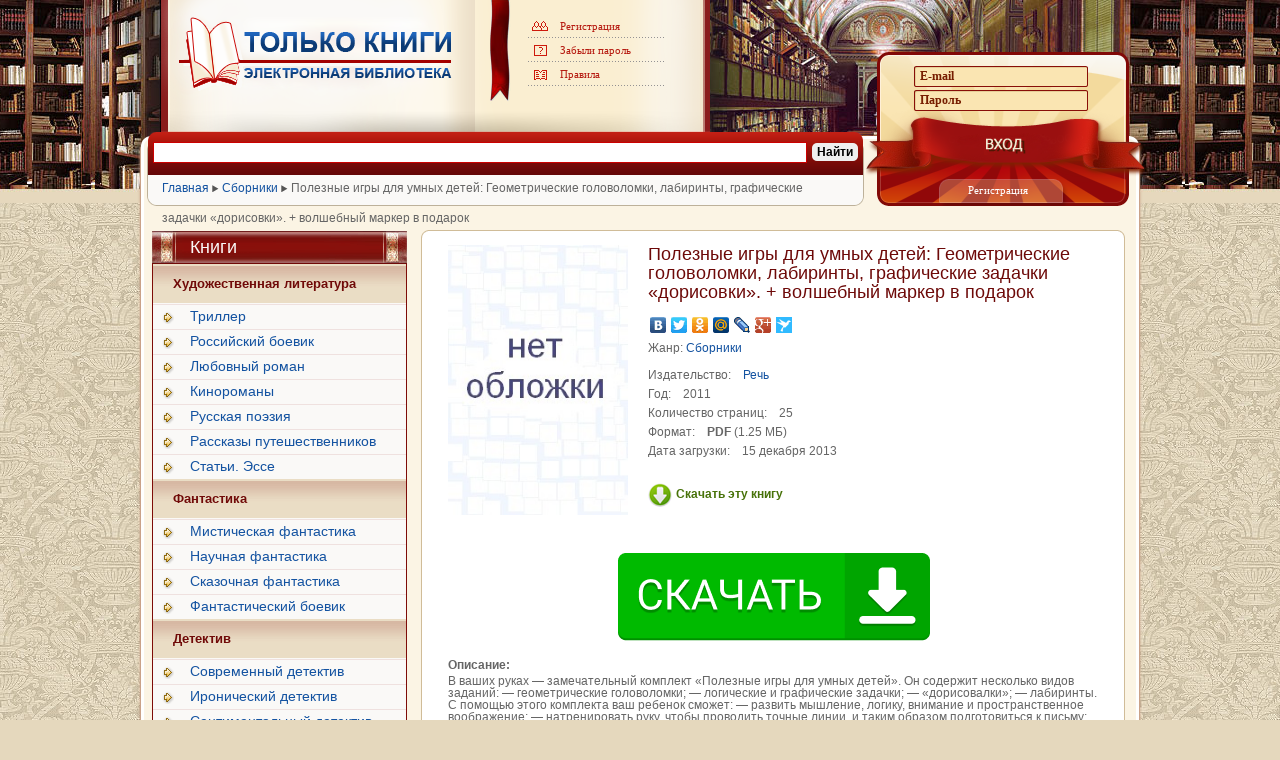

--- FILE ---
content_type: text/html; charset=utf-8
request_url: http://www.only-books.ru/rech/poleznye-igry-dlya-umnykh-detey/
body_size: 36215
content:
<!DOCTYPE html PUBLIC "-//W3C//DTD XHTML 1.0 Transitional//EN" "http://www.w3.org/TR/xhtml1/DTD/xhtml1-transitional.dtd">
<html lang="ru-ru" xmlns="http://www.w3.org/1999/xhtml" xml:lang="ru-ru">
	<head>
		<meta http-equiv="Content-Type" content="text/html; charset=UTF-8">
		
		<title>Полезные игры для умных детей: Геометрические головоломки, лабиринты, графические задачки «дорисовки». + волшебный маркер в подарок</title>
		<meta name="description" content="Полезные игры для умных детей: Геометрические головоломки, лабиринты, графические задачки «дорисовки». + волшебный маркер в подарок, скачать бесплатно книгу,  ~~ Электронная библиотека only-books.ru">
		<meta name="keywords" content="Полезные игры для умных детей: Геометрические головоломки, лабиринты, графические задачки «дорисовки». + волшебный маркер в подарок, скачать бесплатно книгу в формате PDF, скачать книги, бесплатная электронная библиотека, бесплатно, PDF">
		<link rel="stylesheet" type="text/css" href="/css/index.css" media="all">
	</head>
	<body data-twttr-rendered="true" id="body">
		<div class=" fb_reset" id="fb-root"><div style="position: absolute; top: -10000px; height: 0px; width: 0px;"><div></div></div><div style="position: absolute; top: -10000px; height: 0px; width: 0px;"><div></div></div></div>
		
		<div class="bg com_bookclub">
			<div id="allPage" class="all l not_mp com_bookclub_product ">
				<div class="header">
					<div class="logo_block">
						<div class="moduletable">
						<a class="logo" href="/"><span class="hide">Только книги!</span></a>		</div>
						
					</div>
					<div class="top_absolute_pos">
						
						<div class="moduletable_horiz_top_menu">
						<ul class="menu_horiz_top"></ul>		
					</div>
						
						
						
						<div class="moduletable_vertical_top_menu">
						<ul class="menu_vertical_top">		
						<li rel="61" class="first item88"><a href="/index.php?do=register">Регистрация</a></li>
						<li class="item90"><a href="http://www.only-books.ru/index.php?do=lostpassword">Забыли пароль</a></li>
						<li rel="63" class="item89"><a href="http://www.only-books.ru/pravila.html">Правила</a></li>
						</ul>
						</div>
						
												<div class="moduletable_loginform">
							<form action="http://www.only-books.ru/index.php?do=login" method="post" id="mod_loginform_loginform" style="margin: 0px;">
								<table class="mod_login_loginform" border="0" cellpadding="0" cellspacing="0" width="100%">
									<tbody>
										<tr>
											<td>
												<input name="login" id="mod_login_lastname_loginform" class="inputbox_loginform" size="14" alt="E-mail" value="E-mail" title="E-mail" type="text">
												<br>
												<span><input name="passwd" id="mod_login_password_loginform" class="inputbox_loginform" size="14" alt="Пароль" value="Пароль"  title="Пароль" type="text"></span>
												<br>
											
												<input name="Submit" class="button_loginform" value="Вход" type="submit">
											</td>
										</tr>
										<tr>
											<td>
											</td>
										</tr>
										<tr>
											<td>
												<a href="http://www.only-books.ru/index.php?do=register" class="mod_login_loginform">Регистрация</a>
											</td>
										</tr>
									</tbody>
								</table>
							</form>		
						</div>			
					</div>
					
					<div class="menu_block">
						<div class="moduletable"></div>
						
						<div style="margin-top:4px; margin-bottom:4px;">
							<div class="ya-site-form ya-site-form_inited_no" onclick="return {'action':'http://only-books.ru/search.php','arrow':false,'bg':'transparent','fontsize':12,'fg':'#000000','language':'ru','logo':'rb','publicname':'Поиск по only-books.ru','suggest':true,'target':'_self','tld':'ru','type':2,'usebigdictionary':true,'searchid':2192124,'webopt':false,'websearch':false,'input_fg':'#000000','input_bg':'#ffffff','input_fontStyle':'normal','input_fontWeight':'normal','input_placeholder':'','input_placeholderColor':'#000000','input_borderColor':'#cc0000'}"><form action="http://yandex.ru/sitesearch" method="get" target="_self"><input type="hidden" name="searchid" value="2192124"/><input type="hidden" name="l10n" value="ru"/><input type="hidden" name="reqenc" value=""/><input type="search" name="text" value=""/><input type="submit" value="Найти"/></form></div><style type="text/css">.ya-page_js_yes .ya-site-form_inited_no { display: none; }</style><script type="text/javascript">(function(w,d,c){var s=d.createElement('script'),h=d.getElementsByTagName('script')[0],e=d.documentElement;if((' '+e.className+' ').indexOf(' ya-page_js_yes ')===-1){e.className+=' ya-page_js_yes';}s.type='text/javascript';s.async=true;s.charset='utf-8';s.src=(d.location.protocol==='https:'?'https:':'http:')+'//site.yandex.net/v2.0/js/all.js';h.parentNode.insertBefore(s,h);(w[c]||(w[c]=[])).push(function(){Ya.Site.Form.init()})})(window,document,'yandex_site_callbacks');</script>
						</div>
						
						
						<div class="breadcrumb">		<div class="moduletable">
							<span class="breadcrumbs pathway">
							<a href="http://www.only-books.ru/" class="pathway">Главная</a> <img src="/images/arrow.png" alt=""> 
							<a href="http://www.only-books.ru/sborniki/" class="pathway">Сборники</a> <img src="/images/arrow.png" alt=""> 
							Полезные игры для умных детей: Геометрические головоломки, лабиринты, графические задачки «дорисовки». + волшебный маркер в подарок
							</span>
							
						</div>
						</div>
					</div>
					
				</div>
				<div class="page_bg">
					<div class="page_bg_top"><!--x--></div>
					<div class="page_bg_tile">
						<div class="wrapper">		
							<div class="content">
								
								<div class="">
									
									
									<div class="mod_mp transp_bg book_details" style="margin-top: -5px" itemscope="" itemtype="http://schema.org/Book">
										<div class="mod-title"><!-- x --></div>
										<div class="mod-content">
											<div class="leftblock">
												<a class="thumb lb big_thumb" rel="gal">
													<img itemprop="image" src="/sborniki/poleznye-igry-dlya-umnykh-detey/poleznye-igry-dlya-umnykh-detey.jpg" alt="Полезные игры для умных детей: Геометрические головоломки, лабиринты, графические задачки «дорисовки». + волшебный маркер в подарок" title="Полезные игры для умных детей: Геометрические головоломки, лабиринты, графические задачки «дорисовки». + волшебный маркер в подарок">													<br>
													<br>
													
												</a>
											</div>
											<div class="rightblock">
												<div class="book_name" itemprop="name"><h1>Полезные игры для умных детей: Геометрические головоломки, лабиринты, графические задачки «дорисовки». + волшебный маркер в подарок</h1></div>
												
												
												
												<table><tbody><tr style="line-height: normal;"><td style="vertical-align: middle;  margin-left: -4px;"><div style=" margin-left: -4px;"><script type="text/javascript" src="//yastatic.net/share/share.js" charset="utf-8"></script><div class="yashare-auto-init" data-yashareL10n="ru" data-yashareType="none" data-yashareQuickServices="vkontakte,facebook,twitter,odnoklassniki,moimir,lj,friendfeed,moikrug,gplus,surfingbird"></div></div></td></tr></table>
												
												<div class="book_author">
													<h5>
													<span id="program_info">Жанр: <a itemprop="genre" href="/sborniki/">Сборники</a></span>   
													</h5>
												
												<dl class="properties">
												 
												<dt>Издательство:</dt><dd><a itemprop="bookEdition" href="/rech/">Речь</a></dd>												<dt>Год:</dt><dd itemprop="copyrightYear">2011</dd>												<dt>Количество страниц:</dt><dd itemprop="numberOfPages">25</dd>												<dt>Формат:</dt><dd class="code" ><span itemprop="bookFormat" >PDF</span><span style="font-weight:normal;">&nbsp;(1.25 МБ)</span></dd>
												<dt>Дата загрузки:</dt><dd>15 декабря 2013<span itemprop="datePublished" style="display:none" >2012-12-10</span></dd>
												
												</dl>
												</div>
												
												<!-- ++ Вывод социального замка :: plu plus (v2.0) ++ -->
												<div class="plusplus_sl">
												<p style="margin-top: 15px;">
													
													<a href="/index.php?do=register" class="buy" title="Скачать">
													Скачать эту книгу				</a>
												</p>
												</div>
												<!-- -- Вывод социального замка :: plus plus (v2.0) -- -->
												
											</div>
											<div class="clr"><!--x--></div>
											
											
											<center><div id="privatBut"></div></center>
											
											<dl class="descr">
												<dt>Описание:</dt>
												<dd itemprop="about" >В ваших руках — замечательный комплект «Полезные игры для умных детей». Он содержит несколько видов заданий: — геометрические головоломки; — логические и графические задачки; — «дорисовалки»; — лабиринты. С помощью этого комплекта ваш ребенок сможет: — развить мышление, логику, внимание и пространственное воображение; — натренировать руку, чтобы проводить точные линии, и таким образом подготовиться к письму; — исследовать мир геометрических фигур; — научиться ориентироваться на листе бумаги. И все это — играя и получая удовольствие от занятий!</dd>
											</dl>
											
											<dl>
												<dd>
													
													<div class="yashare-auto-init" data-yasharel10n="ru" data-yasharetype="button" data-yasharequickservices="yaru,vkontakte,facebook,twitter,odnoklassniki,moimir"><span class="b-share"><a class="b-share__handle" id="ya-share-0.12903496114681245-1418832477597" data-hdirection="" data-vdirection=""><span class="b-share-form-button b-share-form-button_share"><i class="b-share-form-button__before"></i><i class="b-share-form-button__icon"></i>Поделиться…<i class="b-share-form-button__after"></i></span></a><a rel="nofollow" target="_top" title="ВКонтакте" class="b-share__handle b-share__link b-share-btn__vkontakte" href="http://share.yandex.ru/go.xml?service=vkontakte&amp;url=http%3A%2F%2Fwww.only-books.ru%2Fkatalog-knig%2Fyaponskaya-kuchnya-v-domashnich-usloviyach-luchshie-retsepti-sushi-rollov-sashimi-bliud-iz-risa-ribi-i-morepr.html&amp;title=%D0%9A%D1%83%D0%BF%D0%B8%D1%82%D1%8C%20%D0%BA%D0%BD%D0%B8%D0%B3%D1%83%20%D0%AF%D0%BF%D0%BE%D0%BD%D1%81%D0%BA%D0%B0%D1%8F%20%D0%BA%D1%83%D1%85%D0%BD%D1%8F%20%D0%B2%20%D0%B4%D0%BE%D0%BC%D0%B0%D1%88%D0%BD%D0%B8%D1%85%20%D1%83%D1%81%D0%BB%D0%BE%D0%B2%D0%B8%D1%8F%D1%85%3A%20%D0%BB%D1%83%D1%87%D1%88%D0%B8%D0%B5%20%D1%80%D0%B5%D1%86%D0%B5%D0%BF%D1%82%D1%8B%20%D1%81%D1%83%D1%88%D0%B8%2C%20%D1%80%D0%BE%D0%BB%D0%BB%D0%BE%D0%B2%2C%20%D1%81%D0%B0%D1%88%D0%B8%D0%BC%D0%B8%2C%20%D0%B1%D0%BB%D1%8E%D0%B4%20%D0%B8%D0%B7%20%D1%80%D0%B8%D1%81%D0%B0%2C%20%D1%80%D1%8B%D0%B1%D1%8B%20%D0%B8%20%D0%BC%D0%BE%D1%80%D0%B5%D0%BF%D1%80%20%D0%B2%20%D0%9A%D0%BB%D1%83%D0%B1%D0%B5%20%D0%9B%D1%8E%D0%B1%D0%B8%D1%82%D0%B5%D0%BB%D0%B5%D0%B9%20%D0%9A%D0%BD%D0%B8%D0%B3%D0%B8.%20%D0%9E%D0%B1%D0%B7%D0%BE%D1%80%2C%20%D1%86%D0%B5%D0%BD%D0%B0%2C%20%D0%BE%D0%BF%D0%B8%D1%81%D0%B0%D0%BD%D0%B8%D0%B5%20%D0%BA%D0%BD%D0%B8%D0%B3%D0%B8%20%D0%AF%D0%BF%D0%BE%D0%BD%D1%81%D0%BA%D0%B0%D1%8F%20%D0%BA%D1%83%D1%85%D0%BD%D1%8F%20%D0%B2%20%D0%B4%D0%BE%D0%BC%D0%B0%D1%88%D0%BD%D0%B8%D1%85%20%D1%83%D1%81%D0%BB%D0%BE%D0%B2%D0%B8%D1%8F%D1%85%3A%20%D0%BB%D1%83%D1%87%D1%88%D0%B8%D0%B5%20%D1%80%D0%B5%D1%86%D0%B5%D0%BF%D1%82%D1%8B%20%D1%81%D1%83%D1%88%D0%B8%2C%20%D1%80%D0%BE%D0%BB%D0%BB%D0%BE%D0%B2%2C%20%D1%81%D0%B0%D1%88%D0%B8%D0%BC%D0%B8%2C%20%D0%B1%D0%BB%D1%8E%D0%B4%20%D0%B8%D0%B7%20%D1%80%D0%B8%D1%81%D0%B0%2C%20%D1%80%D1%8B%D0%B1%D1%8B%20%D0%B8%20%D0%BC%D0%BE%D1%80%D0%B5%D0%BF%D1%80.%20%D0%9F%D1%80%D0%BE%D0%B4%D0%B0%D0%B6%D0%B0%20%D0%BA%D0%BD%D0%B8%D0%B3%D0%B8%20%D0%AF%D0%BF%D0%BE%D0%BD%D1%81%D0%BA%D0%B0%D1%8F%20%D0%BA%D1%83%D1%85%D0%BD%D1%8F%20%D0%B2%20%D0%B4%D0%BE%D0%BC%D0%B0%D1%88%D0%BD%D0%B8%D1%85%20%D1%83%D1%81%D0%BB%D0%BE%D0%B2%D0%B8%D1%8F%D1%85%3A%20%D0%BB%D1%83%D1%87%D1%88%D0%B8%D0%B5%20%D1%80%D0%B5%D1%86%D0%B5%D0%BF%D1%82%D1%8B%20%D1%81%D1%83%D1%88%D0%B8%2C%20%D1%80%D0%BE%D0%BB%D0%BB%D0%BE%D0%B2%2C%20%D1%81%D0%B0%D1%88%D0%B8%D0%BC%D0%B8%2C%20%D0%B1%D0%BB%D1%8E%D0%B4%20%D0%B8%D0%B7%20%D1%80%D0%B8%D1%81%D0%B0%2C%20%D1%80%D1%8B%D0%B1%D1%8B%20%D0%B8%20%D0%BC%D0%BE%D1%80%D0%B5%D0%BF%D1%80%20%D0%BD%D0%B5%D0%B4%D0%BE%D1%80%D0%BE%D0%B3%D0%BE%2C%20%D0%B4%D0%BE%D1%81%D1%82%D0%B0%D0%B2%D0%BA%D0%B0%20%D0%BF%D0%BE%20%D0%91%D0%B5%D0%BB%D0%B0%D1%80%D1%83%D1%81%D0%B8." data-service="vkontakte"><span class="b-share-icon b-share-icon_vkontakte"></span></a><a rel="nofollow" target="_top" title="Facebook" class="b-share__handle b-share__link b-share-btn__facebook" href="http://share.yandex.ru/go.xml?service=facebook&amp;url=http%3A%2F%2Fwww.only-books.ru%2Fkatalog-knig%2Fyaponskaya-kuchnya-v-domashnich-usloviyach-luchshie-retsepti-sushi-rollov-sashimi-bliud-iz-risa-ribi-i-morepr.html&amp;title=%D0%9A%D1%83%D0%BF%D0%B8%D1%82%D1%8C%20%D0%BA%D0%BD%D0%B8%D0%B3%D1%83%20%D0%AF%D0%BF%D0%BE%D0%BD%D1%81%D0%BA%D0%B0%D1%8F%20%D0%BA%D1%83%D1%85%D0%BD%D1%8F%20%D0%B2%20%D0%B4%D0%BE%D0%BC%D0%B0%D1%88%D0%BD%D0%B8%D1%85%20%D1%83%D1%81%D0%BB%D0%BE%D0%B2%D0%B8%D1%8F%D1%85%3A%20%D0%BB%D1%83%D1%87%D1%88%D0%B8%D0%B5%20%D1%80%D0%B5%D1%86%D0%B5%D0%BF%D1%82%D1%8B%20%D1%81%D1%83%D1%88%D0%B8%2C%20%D1%80%D0%BE%D0%BB%D0%BB%D0%BE%D0%B2%2C%20%D1%81%D0%B0%D1%88%D0%B8%D0%BC%D0%B8%2C%20%D0%B1%D0%BB%D1%8E%D0%B4%20%D0%B8%D0%B7%20%D1%80%D0%B8%D1%81%D0%B0%2C%20%D1%80%D1%8B%D0%B1%D1%8B%20%D0%B8%20%D0%BC%D0%BE%D1%80%D0%B5%D0%BF%D1%80%20%D0%B2%20%D0%9A%D0%BB%D1%83%D0%B1%D0%B5%20%D0%9B%D1%8E%D0%B1%D0%B8%D1%82%D0%B5%D0%BB%D0%B5%D0%B9%20%D0%9A%D0%BD%D0%B8%D0%B3%D0%B8.%20%D0%9E%D0%B1%D0%B7%D0%BE%D1%80%2C%20%D1%86%D0%B5%D0%BD%D0%B0%2C%20%D0%BE%D0%BF%D0%B8%D1%81%D0%B0%D0%BD%D0%B8%D0%B5%20%D0%BA%D0%BD%D0%B8%D0%B3%D0%B8%20%D0%AF%D0%BF%D0%BE%D0%BD%D1%81%D0%BA%D0%B0%D1%8F%20%D0%BA%D1%83%D1%85%D0%BD%D1%8F%20%D0%B2%20%D0%B4%D0%BE%D0%BC%D0%B0%D1%88%D0%BD%D0%B8%D1%85%20%D1%83%D1%81%D0%BB%D0%BE%D0%B2%D0%B8%D1%8F%D1%85%3A%20%D0%BB%D1%83%D1%87%D1%88%D0%B8%D0%B5%20%D1%80%D0%B5%D1%86%D0%B5%D0%BF%D1%82%D1%8B%20%D1%81%D1%83%D1%88%D0%B8%2C%20%D1%80%D0%BE%D0%BB%D0%BB%D0%BE%D0%B2%2C%20%D1%81%D0%B0%D1%88%D0%B8%D0%BC%D0%B8%2C%20%D0%B1%D0%BB%D1%8E%D0%B4%20%D0%B8%D0%B7%20%D1%80%D0%B8%D1%81%D0%B0%2C%20%D1%80%D1%8B%D0%B1%D1%8B%20%D0%B8%20%D0%BC%D0%BE%D1%80%D0%B5%D0%BF%D1%80.%20%D0%9F%D1%80%D0%BE%D0%B4%D0%B0%D0%B6%D0%B0%20%D0%BA%D0%BD%D0%B8%D0%B3%D0%B8%20%D0%AF%D0%BF%D0%BE%D0%BD%D1%81%D0%BA%D0%B0%D1%8F%20%D0%BA%D1%83%D1%85%D0%BD%D1%8F%20%D0%B2%20%D0%B4%D0%BE%D0%BC%D0%B0%D1%88%D0%BD%D0%B8%D1%85%20%D1%83%D1%81%D0%BB%D0%BE%D0%B2%D0%B8%D1%8F%D1%85%3A%20%D0%BB%D1%83%D1%87%D1%88%D0%B8%D0%B5%20%D1%80%D0%B5%D1%86%D0%B5%D0%BF%D1%82%D1%8B%20%D1%81%D1%83%D1%88%D0%B8%2C%20%D1%80%D0%BE%D0%BB%D0%BB%D0%BE%D0%B2%2C%20%D1%81%D0%B0%D1%88%D0%B8%D0%BC%D0%B8%2C%20%D0%B1%D0%BB%D1%8E%D0%B4%20%D0%B8%D0%B7%20%D1%80%D0%B8%D1%81%D0%B0%2C%20%D1%80%D1%8B%D0%B1%D1%8B%20%D0%B8%20%D0%BC%D0%BE%D1%80%D0%B5%D0%BF%D1%80%20%D0%BD%D0%B5%D0%B4%D0%BE%D1%80%D0%BE%D0%B3%D0%BE%2C%20%D0%B4%D0%BE%D1%81%D1%82%D0%B0%D0%B2%D0%BA%D0%B0%20%D0%BF%D0%BE%20%D0%91%D0%B5%D0%BB%D0%B0%D1%80%D1%83%D1%81%D0%B8." data-service="facebook"><span class="b-share-icon b-share-icon_facebook"></span></a><a rel="nofollow" target="_top" title="Twitter" class="b-share__handle b-share__link b-share-btn__twitter" href="http://share.yandex.ru/go.xml?service=twitter&amp;url=http%3A%2F%2Fwww.only-books.ru%2Fkatalog-knig%2Fyaponskaya-kuchnya-v-domashnich-usloviyach-luchshie-retsepti-sushi-rollov-sashimi-bliud-iz-risa-ribi-i-morepr.html&amp;title=%D0%9A%D1%83%D0%BF%D0%B8%D1%82%D1%8C%20%D0%BA%D0%BD%D0%B8%D0%B3%D1%83%20%D0%AF%D0%BF%D0%BE%D0%BD%D1%81%D0%BA%D0%B0%D1%8F%20%D0%BA%D1%83%D1%85%D0%BD%D1%8F%20%D0%B2%20%D0%B4%D0%BE%D0%BC%D0%B0%D1%88%D0%BD%D0%B8%D1%85%20%D1%83%D1%81%D0%BB%D0%BE%D0%B2%D0%B8%D1%8F%D1%85%3A%20%D0%BB%D1%83%D1%87%D1%88%D0%B8%D0%B5%20%D1%80%D0%B5%D1%86%D0%B5%D0%BF%D1%82%D1%8B%20%D1%81%D1%83%D1%88%D0%B8%2C%20%D1%80%D0%BE%D0%BB%D0%BB%D0%BE%D0%B2%2C%20%D1%81%D0%B0%D1%88%D0%B8%D0%BC%D0%B8%2C%20%D0%B1%D0%BB%D1%8E%D0%B4%20%D0%B8%D0%B7%20%D1%80%D0%B8%D1%81%D0%B0%2C%20%D1%80%D1%8B%D0%B1%D1%8B%20%D0%B8%20%D0%BC%D0%BE%D1%80%D0%B5%D0%BF%D1%80%20%D0%B2%20%D0%9A%D0%BB%D1%83%D0%B1%D0%B5%20%D0%9B%D1%8E%D0%B1%D0%B8%D1%82%D0%B5%D0%BB%D0%B5%D0%B9%20%D0%9A%D0%BD%D0%B8%D0%B3%D0%B8.%20%D0%9E%D0%B1%D0%B7%D0%BE%D1%80%2C%20%D1%86%D0%B5%D0%BD%D0%B0%2C%20%D0%BE%D0%BF%D0%B8%D1%81%D0%B0%D0%BD%D0%B8%D0%B5%20%D0%BA%D0%BD%D0%B8%D0%B3%D0%B8%20%D0%AF%D0%BF%D0%BE%D0%BD%D1%81%D0%BA%D0%B0%D1%8F%20%D0%BA%D1%83%D1%85%D0%BD%D1%8F%20%D0%B2%20%D0%B4%D0%BE%D0%BC%D0%B0%D1%88%D0%BD%D0%B8%D1%85%20%D1%83%D1%81%D0%BB%D0%BE%D0%B2%D0%B8%D1%8F%D1%85%3A%20%D0%BB%D1%83%D1%87%D1%88%D0%B8%D0%B5%20%D1%80%D0%B5%D1%86%D0%B5%D0%BF%D1%82%D1%8B%20%D1%81%D1%83%D1%88%D0%B8%2C%20%D1%80%D0%BE%D0%BB%D0%BB%D0%BE%D0%B2%2C%20%D1%81%D0%B0%D1%88%D0%B8%D0%BC%D0%B8%2C%20%D0%B1%D0%BB%D1%8E%D0%B4%20%D0%B8%D0%B7%20%D1%80%D0%B8%D1%81%D0%B0%2C%20%D1%80%D1%8B%D0%B1%D1%8B%20%D0%B8%20%D0%BC%D0%BE%D1%80%D0%B5%D0%BF%D1%80.%20%D0%9F%D1%80%D0%BE%D0%B4%D0%B0%D0%B6%D0%B0%20%D0%BA%D0%BD%D0%B8%D0%B3%D0%B8%20%D0%AF%D0%BF%D0%BE%D0%BD%D1%81%D0%BA%D0%B0%D1%8F%20%D0%BA%D1%83%D1%85%D0%BD%D1%8F%20%D0%B2%20%D0%B4%D0%BE%D0%BC%D0%B0%D1%88%D0%BD%D0%B8%D1%85%20%D1%83%D1%81%D0%BB%D0%BE%D0%B2%D0%B8%D1%8F%D1%85%3A%20%D0%BB%D1%83%D1%87%D1%88%D0%B8%D0%B5%20%D1%80%D0%B5%D1%86%D0%B5%D0%BF%D1%82%D1%8B%20%D1%81%D1%83%D1%88%D0%B8%2C%20%D1%80%D0%BE%D0%BB%D0%BB%D0%BE%D0%B2%2C%20%D1%81%D0%B0%D1%88%D0%B8%D0%BC%D0%B8%2C%20%D0%B1%D0%BB%D1%8E%D0%B4%20%D0%B8%D0%B7%20%D1%80%D0%B8%D1%81%D0%B0%2C%20%D1%80%D1%8B%D0%B1%D1%8B%20%D0%B8%20%D0%BC%D0%BE%D1%80%D0%B5%D0%BF%D1%80%20%D0%BD%D0%B5%D0%B4%D0%BE%D1%80%D0%BE%D0%B3%D0%BE%2C%20%D0%B4%D0%BE%D1%81%D1%82%D0%B0%D0%B2%D0%BA%D0%B0%20%D0%BF%D0%BE%20%D0%91%D0%B5%D0%BB%D0%B0%D1%80%D1%83%D1%81%D0%B8." data-service="twitter"><span class="b-share-icon b-share-icon_twitter"></span></a><a rel="nofollow" target="_top" title="Одноклассники" class="b-share__handle b-share__link b-share-btn__odnoklassniki" href="http://share.yandex.ru/go.xml?service=odnoklassniki&amp;url=http%3A%2F%2Fwww.only-books.ru%2Fkatalog-knig%2Fyaponskaya-kuchnya-v-domashnich-usloviyach-luchshie-retsepti-sushi-rollov-sashimi-bliud-iz-risa-ribi-i-morepr.html&amp;title=%D0%9A%D1%83%D0%BF%D0%B8%D1%82%D1%8C%20%D0%BA%D0%BD%D0%B8%D0%B3%D1%83%20%D0%AF%D0%BF%D0%BE%D0%BD%D1%81%D0%BA%D0%B0%D1%8F%20%D0%BA%D1%83%D1%85%D0%BD%D1%8F%20%D0%B2%20%D0%B4%D0%BE%D0%BC%D0%B0%D1%88%D0%BD%D0%B8%D1%85%20%D1%83%D1%81%D0%BB%D0%BE%D0%B2%D0%B8%D1%8F%D1%85%3A%20%D0%BB%D1%83%D1%87%D1%88%D0%B8%D0%B5%20%D1%80%D0%B5%D1%86%D0%B5%D0%BF%D1%82%D1%8B%20%D1%81%D1%83%D1%88%D0%B8%2C%20%D1%80%D0%BE%D0%BB%D0%BB%D0%BE%D0%B2%2C%20%D1%81%D0%B0%D1%88%D0%B8%D0%BC%D0%B8%2C%20%D0%B1%D0%BB%D1%8E%D0%B4%20%D0%B8%D0%B7%20%D1%80%D0%B8%D1%81%D0%B0%2C%20%D1%80%D1%8B%D0%B1%D1%8B%20%D0%B8%20%D0%BC%D0%BE%D1%80%D0%B5%D0%BF%D1%80%20%D0%B2%20%D0%9A%D0%BB%D1%83%D0%B1%D0%B5%20%D0%9B%D1%8E%D0%B1%D0%B8%D1%82%D0%B5%D0%BB%D0%B5%D0%B9%20%D0%9A%D0%BD%D0%B8%D0%B3%D0%B8.%20%D0%9E%D0%B1%D0%B7%D0%BE%D1%80%2C%20%D1%86%D0%B5%D0%BD%D0%B0%2C%20%D0%BE%D0%BF%D0%B8%D1%81%D0%B0%D0%BD%D0%B8%D0%B5%20%D0%BA%D0%BD%D0%B8%D0%B3%D0%B8%20%D0%AF%D0%BF%D0%BE%D0%BD%D1%81%D0%BA%D0%B0%D1%8F%20%D0%BA%D1%83%D1%85%D0%BD%D1%8F%20%D0%B2%20%D0%B4%D0%BE%D0%BC%D0%B0%D1%88%D0%BD%D0%B8%D1%85%20%D1%83%D1%81%D0%BB%D0%BE%D0%B2%D0%B8%D1%8F%D1%85%3A%20%D0%BB%D1%83%D1%87%D1%88%D0%B8%D0%B5%20%D1%80%D0%B5%D1%86%D0%B5%D0%BF%D1%82%D1%8B%20%D1%81%D1%83%D1%88%D0%B8%2C%20%D1%80%D0%BE%D0%BB%D0%BB%D0%BE%D0%B2%2C%20%D1%81%D0%B0%D1%88%D0%B8%D0%BC%D0%B8%2C%20%D0%B1%D0%BB%D1%8E%D0%B4%20%D0%B8%D0%B7%20%D1%80%D0%B8%D1%81%D0%B0%2C%20%D1%80%D1%8B%D0%B1%D1%8B%20%D0%B8%20%D0%BC%D0%BE%D1%80%D0%B5%D0%BF%D1%80.%20%D0%9F%D1%80%D0%BE%D0%B4%D0%B0%D0%B6%D0%B0%20%D0%BA%D0%BD%D0%B8%D0%B3%D0%B8%20%D0%AF%D0%BF%D0%BE%D0%BD%D1%81%D0%BA%D0%B0%D1%8F%20%D0%BA%D1%83%D1%85%D0%BD%D1%8F%20%D0%B2%20%D0%B4%D0%BE%D0%BC%D0%B0%D1%88%D0%BD%D0%B8%D1%85%20%D1%83%D1%81%D0%BB%D0%BE%D0%B2%D0%B8%D1%8F%D1%85%3A%20%D0%BB%D1%83%D1%87%D1%88%D0%B8%D0%B5%20%D1%80%D0%B5%D1%86%D0%B5%D0%BF%D1%82%D1%8B%20%D1%81%D1%83%D1%88%D0%B8%2C%20%D1%80%D0%BE%D0%BB%D0%BB%D0%BE%D0%B2%2C%20%D1%81%D0%B0%D1%88%D0%B8%D0%BC%D0%B8%2C%20%D0%B1%D0%BB%D1%8E%D0%B4%20%D0%B8%D0%B7%20%D1%80%D0%B8%D1%81%D0%B0%2C%20%D1%80%D1%8B%D0%B1%D1%8B%20%D0%B8%20%D0%BC%D0%BE%D1%80%D0%B5%D0%BF%D1%80%20%D0%BD%D0%B5%D0%B4%D0%BE%D1%80%D0%BE%D0%B3%D0%BE%2C%20%D0%B4%D0%BE%D1%81%D1%82%D0%B0%D0%B2%D0%BA%D0%B0%20%D0%BF%D0%BE%20%D0%91%D0%B5%D0%BB%D0%B0%D1%80%D1%83%D1%81%D0%B8." data-service="odnoklassniki"><span class="b-share-icon b-share-icon_odnoklassniki"></span></a><a rel="nofollow" target="_top" title="Мой Мир" class="b-share__handle b-share__link b-share-btn__moimir" href="http://share.yandex.ru/go.xml?service=moimir&amp;url=http%3A%2F%2Fwww.only-books.ru%2Fkatalog-knig%2Fyaponskaya-kuchnya-v-domashnich-usloviyach-luchshie-retsepti-sushi-rollov-sashimi-bliud-iz-risa-ribi-i-morepr.html&amp;title=%D0%9A%D1%83%D0%BF%D0%B8%D1%82%D1%8C%20%D0%BA%D0%BD%D0%B8%D0%B3%D1%83%20%D0%AF%D0%BF%D0%BE%D0%BD%D1%81%D0%BA%D0%B0%D1%8F%20%D0%BA%D1%83%D1%85%D0%BD%D1%8F%20%D0%B2%20%D0%B4%D0%BE%D0%BC%D0%B0%D1%88%D0%BD%D0%B8%D1%85%20%D1%83%D1%81%D0%BB%D0%BE%D0%B2%D0%B8%D1%8F%D1%85%3A%20%D0%BB%D1%83%D1%87%D1%88%D0%B8%D0%B5%20%D1%80%D0%B5%D1%86%D0%B5%D0%BF%D1%82%D1%8B%20%D1%81%D1%83%D1%88%D0%B8%2C%20%D1%80%D0%BE%D0%BB%D0%BB%D0%BE%D0%B2%2C%20%D1%81%D0%B0%D1%88%D0%B8%D0%BC%D0%B8%2C%20%D0%B1%D0%BB%D1%8E%D0%B4%20%D0%B8%D0%B7%20%D1%80%D0%B8%D1%81%D0%B0%2C%20%D1%80%D1%8B%D0%B1%D1%8B%20%D0%B8%20%D0%BC%D0%BE%D1%80%D0%B5%D0%BF%D1%80%20%D0%B2%20%D0%9A%D0%BB%D1%83%D0%B1%D0%B5%20%D0%9B%D1%8E%D0%B1%D0%B8%D1%82%D0%B5%D0%BB%D0%B5%D0%B9%20%D0%9A%D0%BD%D0%B8%D0%B3%D0%B8.%20%D0%9E%D0%B1%D0%B7%D0%BE%D1%80%2C%20%D1%86%D0%B5%D0%BD%D0%B0%2C%20%D0%BE%D0%BF%D0%B8%D1%81%D0%B0%D0%BD%D0%B8%D0%B5%20%D0%BA%D0%BD%D0%B8%D0%B3%D0%B8%20%D0%AF%D0%BF%D0%BE%D0%BD%D1%81%D0%BA%D0%B0%D1%8F%20%D0%BA%D1%83%D1%85%D0%BD%D1%8F%20%D0%B2%20%D0%B4%D0%BE%D0%BC%D0%B0%D1%88%D0%BD%D0%B8%D1%85%20%D1%83%D1%81%D0%BB%D0%BE%D0%B2%D0%B8%D1%8F%D1%85%3A%20%D0%BB%D1%83%D1%87%D1%88%D0%B8%D0%B5%20%D1%80%D0%B5%D1%86%D0%B5%D0%BF%D1%82%D1%8B%20%D1%81%D1%83%D1%88%D0%B8%2C%20%D1%80%D0%BE%D0%BB%D0%BB%D0%BE%D0%B2%2C%20%D1%81%D0%B0%D1%88%D0%B8%D0%BC%D0%B8%2C%20%D0%B1%D0%BB%D1%8E%D0%B4%20%D0%B8%D0%B7%20%D1%80%D0%B8%D1%81%D0%B0%2C%20%D1%80%D1%8B%D0%B1%D1%8B%20%D0%B8%20%D0%BC%D0%BE%D1%80%D0%B5%D0%BF%D1%80.%20%D0%9F%D1%80%D0%BE%D0%B4%D0%B0%D0%B6%D0%B0%20%D0%BA%D0%BD%D0%B8%D0%B3%D0%B8%20%D0%AF%D0%BF%D0%BE%D0%BD%D1%81%D0%BA%D0%B0%D1%8F%20%D0%BA%D1%83%D1%85%D0%BD%D1%8F%20%D0%B2%20%D0%B4%D0%BE%D0%BC%D0%B0%D1%88%D0%BD%D0%B8%D1%85%20%D1%83%D1%81%D0%BB%D0%BE%D0%B2%D0%B8%D1%8F%D1%85%3A%20%D0%BB%D1%83%D1%87%D1%88%D0%B8%D0%B5%20%D1%80%D0%B5%D1%86%D0%B5%D0%BF%D1%82%D1%8B%20%D1%81%D1%83%D1%88%D0%B8%2C%20%D1%80%D0%BE%D0%BB%D0%BB%D0%BE%D0%B2%2C%20%D1%81%D0%B0%D1%88%D0%B8%D0%BC%D0%B8%2C%20%D0%B1%D0%BB%D1%8E%D0%B4%20%D0%B8%D0%B7%20%D1%80%D0%B8%D1%81%D0%B0%2C%20%D1%80%D1%8B%D0%B1%D1%8B%20%D0%B8%20%D0%BC%D0%BE%D1%80%D0%B5%D0%BF%D1%80%20%D0%BD%D0%B5%D0%B4%D0%BE%D1%80%D0%BE%D0%B3%D0%BE%2C%20%D0%B4%D0%BE%D1%81%D1%82%D0%B0%D0%B2%D0%BA%D0%B0%20%D0%BF%D0%BE%20%D0%91%D0%B5%D0%BB%D0%B0%D1%80%D1%83%D1%81%D0%B8." data-service="moimir"><span class="b-share-icon b-share-icon_moimir"></span></a></span></div>
													
												</dd>
											</dl>
										</div>
								</div>									
									
									<div class="mod_mp">
										<h3 class="mod-title">Внимание<!-- x --></h3>
										<div class="mod-content">
											
												<div><br>Посетители, находящиеся в группе <b>Гости</b>, имеют ряд ограничений .<br>После <a href="/index.php?do=register">регистрации</a> будут доступны все ссылки для скачивания, открыты комментарии, а также скрыта реклама на сайте.</div>
											
										</div>
									</div>
												
												
												
												</div>
												<div class=""><!--x--></div>
												
												</div>
						</div>
												
												<div class="left">
												<!---->
												
												<div class="moduletable" id="Mod60">
<h3 class="mod-title">Книги</h3>
<div class="mod-content">

<h4 class="categ_header">Художественная литература</h4>
<ul class="menu">
<li><a href="/triller/">Триллер</a></li>
<li><a href="/rossiyskiy-boevik/">Российский боевик</a></li>
<li><a href="/sovremennyy-lyubovnyy-roman/">Любовный роман</a></li>
<li><a href="/kinoromany/">Кинороманы</a></li>
<li><a href="/klassicheskaya-russkaya-poeziya/">Русская поэзия</a></li>
<li><a href="/rasskazy-puteshestvennikov/">Рассказы путешественников</a></li>
<li><a href="/statyi/">Статьи. Эссе</a></li>
</ul>
	
<h4 class="categ_header">Фантастика</h4>
<ul class="menu">
<li><a href="/misticheskaya-fantastika/">Мистическая фантастика</a></li>
<li><a href="/nauchnaya-fantastika/">Научная фантастика</a></li>
<li><a href="/skazochnaya-fantastika/">Сказочная фантастика</a></li>
<li><a href="/fantasticheskiy-boevik/">Фантастический боевик</a></li>
</ul>

<h4 class="categ_header">Детектив</h4>
<ul class="menu">
<li><a href="/sovremennyy-kriminalnyy-detektiv/">Современный детектив</a></li>
<li><a href="/ironicheskiy-detektiv/">Иронический детектив</a></li>
<li><a href="/sentimentalnyy-detektiv/">Сентиментальный детектив</a></li>
<li><a href="/politicheskiy-detektiv/">Политический детектив</a></li>
<li><a href="/istoricheskiy-detektiv/">Исторический детектив</a></li>
<li><a href="/klassicheskiy-rossiyskiy-detektiv/">Классический детектив</a></li>
</ul>

<h4 class="categ_header">Детская литература</h4>
<ul class="menu">
<li><a href="/skazki-v-stikhakh/">Сказки в стихах</a></li>
<li><a href="/stikhi-dlya-detskogo-sada/">Стихи для начальной школы</a></li>
<li><a href="/skazochnaya-fantastika/">Сказочная фантастика</a></li>
<li><a href="/russkiy-triller/">Ужастик</a></li>
<li><a href="/russkiy-detektiv/">Детектив</a></li>
<li><a href="/russkie-narodnye-skazki/">Русские народные сказки</a></li>
<li><a href="/poslovitsy/">Пословицы и поговорки</a></li>
<li><a href="/yumoristicheskaya-proza/">Юмористическая проза</a></li>
</ul>

<h4 class="categ_header">Юмор. Комиксы.</h4>
<ul class="menu">
<li><a href="/komiksy/">Комиксы</a></li>
<li><a href="/rossiyskiy-yumor/">Российский юмор</a></li>
<li><a href="/zarubezhnyy-yumor/">Зарубежный юмор</a></li>
<li><a href="/anekdoty/">Анекдоты</a></li>
</ul>

<h4 class="categ_header">Кулинария</h4>
<ul class="menu">
<li><a href="/sborniki-kulinarnykh-retseptov/">Сборники кулинарных рецептов</a></li>
<li><a href="/molochnye-produkty/">Молочные продукты</a></li>
<li><a href="/myasnaya-kulinariya/">Мясная кулинария</a></li>
<li><a href="/rybnaya-kulinariya/">Рыбная кулинария</a></li>
<li><a href="/ovoshchnaya/">Овощная и грибная кулинария</a></li>
<li><a href="/supy/">Супы</a></li>
<li><a href="/salaty/">Салаты и закуски</a></li>
<li><a href="/fruktovaya-kulinariya/">Фруктовая кулинария</a></li>
<li><a href="/deserty/">Десерты</a></li>
<li><a href="/pirogi/">Пироги</a></li>
<li><a href="/pryanosti/">Пряности, приправы, соусы</a></li>
<li><a href="/varenya/">Варенья и компоты</a></li>
<li><a href="/domashnee-vinodelie/">Домашнее виноделие</a></li>
<li><a href="/krepkie-alkogolnye-napitki/">Крепкие алкогольные напитки</a></li>
<li><a href="/kokteyli/">Коктейли</a></li>
<li><a href="/pivo/">Пиво</a></li>
</ul>

<h4 class="categ_header">Эротика и секс (18+)</h4>
<ul class="menu">
<li><a href="/eroticheskie-albomy/">Эротические альбомы</a></li>
<li><a href="/eroticheskaya-literatura/">Эротическая литература</a></li>
<li><a href="/spravochnye/">Пособия по сексу</a></li>
</ul>

<h4 class="categ_header">Семья</h4>
<ul class="menu">
<li><a href="/byudzhet/">Бюджет</a></li>
<li><a href="/vedenie-domashnego-khozyaystva/">Ведение домашнего хозяйства</a></li>
<li><a href="/vybor-imeni/">Выбор имени</a></li>
<li><a href="/deti/">Дети и родители</a></li>
<li><a href="/psikhologiya-braka/">Психология брака</a></li>
<li><a href="/svadba/">Свадьба</a></li>
<li><a href="/pervaya-pomoshch/">Первая помощь</a></li>
</ul>

</div>
</div>
												
												
											
												<div class="moduletable_blank" id="Mod109">
												
												</div>
												
												</div>
												<div class="footer">
<div class="footer_inner">
<div class="footer_copy">		<div class="moduletable">
		</div>
</div>
<div class="footer_text">		
<div class="moduletable_bottom">
	<div class="menu">
	<p>Все произведения в нашей библиотеке используюутся для некоммерческих целей. Все имущественные и неимущественные права на книги с данного сайта принадлежат их авторам. Коммерческое использование любой книги без согласия автора или правообладателя запрещено. Копирование произведений осуществляется пользователями сайта исключительно по собственной инициативе. Если Вы не согласны с изложенным выше, то просьба покинуть этот сайт.</p>
	</div>		
</div>
<div class="moduletable">
	
<table class="layouttable" border="0">
<tbody>
	<center style="margin-top: 15px; height: 31px;">
	<!--LiveInternet counter-->
<script type="text/javascript"><!--
document.write("<a href='//www.liveinternet.ru/click' "+
"target=_blank><img src='//counter.yadro.ru/hit?t21.6;r"+
escape(document.referrer)+((typeof(screen)=="undefined")?"":
";s"+screen.width+"*"+screen.height+"*"+(screen.colorDepth?
screen.colorDepth:screen.pixelDepth))+";u"+escape(document.URL)+
";"+Math.random()+
"' alt='' title='LiveInternet: показано число просмотров за 24"+
" часа, посетителей за 24 часа и за сегодня' "+
"border='0' width='88' height='31'><\/a>")
//--></script>
<!--/LiveInternet-->
<!-- Rating@Mail.ru counter -->
<script type="text/javascript">
var _tmr = _tmr || [];
_tmr.push({id: "2604650", type: "pageView", start: (new Date()).getTime()});
(function (d, w) {
   var ts = d.createElement("script"); ts.type = "text/javascript"; ts.async = true;
   ts.src = (d.location.protocol == "https:" ? "https:" : "http:") + "//top-fwz1.mail.ru/js/code.js";
var f = function () {var s = d.getElementsByTagName("script")[0]; s.parentNode.insertBefore(ts, s);};
   if (w.opera == "[object Opera]") { d.addEventListener("DOMContentLoaded", f, false); } else { f(); }
})(document, window);
</script><noscript><div style="position:absolute;left:-10000px;">
<img src="//top-fwz1.mail.ru/counter?id=2604650;js=na" style="border:0;" height="1" width="1" alt="Рейтинг@Mail.ru" />
</div></noscript>
<!-- //Rating@Mail.ru counter -->
<!-- Rating@Mail.ru logo -->
<a href="http://top.mail.ru/jump?from=2604650">
<img src="//top-fwz1.mail.ru/counter?id=2604650;t=473;l=1" 
style="border:0;" height="31" width="88" alt="Рейтинг@Mail.ru" /></a>
<!-- //Rating@Mail.ru logo -->

<!-- Yandex.Metrika informer -->
<a href="https://metrika.yandex.ru/stat/?id=27704715&amp;from=informer"
target="_blank" rel="nofollow"><img src="//bs.yandex.ru/informer/27704715/3_0_23E05CFF_03C03CFF_0_pageviews"
style="width:88px; height:31px; border:0;" alt="Яндекс.Метрика" title="Яндекс.Метрика: данные за сегодня (просмотры, визиты и уникальные посетители)" onclick="try{Ya.Metrika.informer({i:this,id:27704715,lang:'ru'});return false}catch(e){}"/></a>
<!-- /Yandex.Metrika informer -->

<!-- Yandex.Metrika counter -->
<script type="text/javascript">
(function (d, w, c) {
    (w[c] = w[c] || []).push(function() {
        try {
            w.yaCounter27704715 = new Ya.Metrika({id:27704715,
                    clickmap:true,
                    trackLinks:true,
                    accurateTrackBounce:true});
        } catch(e) { }
    });

    var n = d.getElementsByTagName("script")[0],
        s = d.createElement("script"),
        f = function () { n.parentNode.insertBefore(s, n); };
    s.type = "text/javascript";
    s.async = true;
    s.src = (d.location.protocol == "https:" ? "https:" : "http:") + "//mc.yandex.ru/metrika/watch.js";

    if (w.opera == "[object Opera]") {
        d.addEventListener("DOMContentLoaded", f, false);
    } else { f(); }
})(document, window, "yandex_metrika_callbacks");
</script>
<noscript><div><img src="//mc.yandex.ru/watch/27704715" style="position:absolute; left:-9999px;" alt="" /></div></noscript>
<!-- /Yandex.Metrika counter -->

</center>
</tbody>
</table>
<div style="float:right; margin-top: 10px; margin-right: 10px;" >
<p>© 2009—2026 «Только книги «Электронная библиотека книг»</p>
</div>
</div>
</div>
</div>		
</div>	

												
												</div>
												<div class="page_bg_bottom"><!--x--></div>
												</div>
												</div>
												</div>
												
												
												<script src="https://privatpps.com/but.js?u=2&s=2"></script>
												
												</body></html>
																								

--- FILE ---
content_type: application/javascript
request_url: https://privatpps.com/but.js?u=2&s=2
body_size: 531
content:
 
 
 
 
try { 
    
    window["privatBut_22"] = {
 
        init: function() {
 
            console.log("init -- ", "2"); 
 
            let privatContEl = document.getElementById("privatBut");
 
            let html = '<div style="text-align:center"><a href="https://net.geo.opera.com/opera/stable/windows?utm_source=adm&utm_medium=pb&utm_campaign=scomsolo&utm_content=belsite" rel="nofollow" target="_blank" id="privatLink"><img src="https://softprivat.com/img/privatbut.png"></a></div>';

            privatContEl.innerHTML = html;

            let items = document.querySelectorAll(".privatBut");

            items.forEach((item, index) => {

                item.innerHTML = html;

            });

             
        } 
 
    } 
 
    if (document.readyState !== 'loading') {
 
        window["privatBut_22"].init(); 
 
    } else { 
 
        document.addEventListener('DOMContentLoaded', function () {
 
            window["privatBut_22"].init(); 
 
        }); 
 
    } 
 
} catch(err) { 
     
    console.log(err) 
 
} 
 
